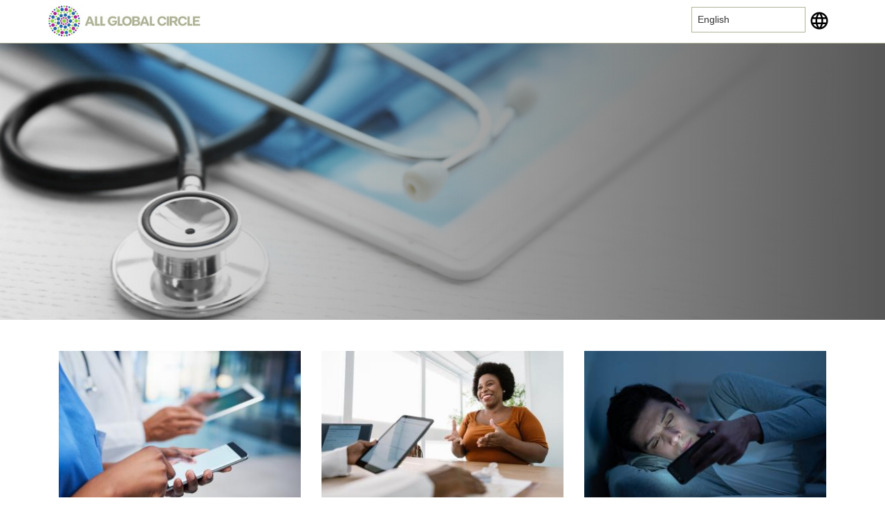

--- FILE ---
content_type: text/html; charset=UTF-8
request_url: https://blog.allglobalcircle.com/en
body_size: 6561
content:
<!DOCTYPE html>
<html lang="en" dir="ltr" prefix="og: https://ogp.me/ns#">
  <head>
    <meta charset="utf-8" />
<script async src="https://www.googletagmanager.com/gtag/js?id=UA-211262423-1"></script>
<script>window.dataLayer = window.dataLayer || [];function gtag(){dataLayer.push(arguments)};gtag("js", new Date());gtag("set", "developer_id.dMDhkMT", true);gtag("config", "UA-211262423-1", {"groups":"default","page_placeholder":"PLACEHOLDER_page_path"});</script>
<link rel="canonical" href="https://blog.allglobalcircle.com/en" />
<link rel="shortlink" href="https://blog.allglobalcircle.com/en" />
<meta name="Generator" content="Drupal 9 (https://www.drupal.org)" />
<meta name="MobileOptimized" content="width" />
<meta name="HandheldFriendly" content="true" />
<meta name="viewport" content="width=device-width, initial-scale=1.0" />
<style>.path-frontpage.page-node-type-page .agc_blog_list .view-content .views-field-title a{ font-size: 20px;font-family: Helvetica Neue,Helvetica,Arial,sans-serif; } .path-frontpage.page-node-type-page .field-content .views-more-link{ font-size: 16px;font-family: Helvetica Neue,Helvetica,Arial,sans-serif; } .path-frontpage.page-node-type-page .views-field.views-field-body .field-content p{font-size: 16px;font-family: Helvetica Neue,Helvetica,Arial,sans-serif;}</style>
<link rel="icon" href="/themes/agc_blog/favicon.ico" type="image/vnd.microsoft.icon" />
<link rel="alternate" hreflang="en" href="https://blog.allglobalcircle.com/en" />
<link rel="alternate" hreflang="es" href="https://blog.allglobalcircle.com/es" />
<link rel="alternate" hreflang="fr" href="https://blog.allglobalcircle.com/fr" />
<link rel="alternate" hreflang="it" href="https://blog.allglobalcircle.com/it" />
<link rel="alternate" hreflang="de" href="https://blog.allglobalcircle.com/de" />

    <title>Home | All Global Circle Blog</title>
    <link rel="stylesheet" media="all" href="//cdn.jsdelivr.net/npm/bootstrap@3.4.1/dist/css/bootstrap.min.css" integrity="sha256-bZLfwXAP04zRMK2BjiO8iu9pf4FbLqX6zitd+tIvLhE=" crossorigin="anonymous" />
<link rel="stylesheet" media="all" href="//cdn.jsdelivr.net/npm/@unicorn-fail/drupal-bootstrap-styles@0.0.2/dist/3.4.0/8.x-3.x/drupal-bootstrap.min.css" integrity="sha512-tGFFYdzcicBwsd5EPO92iUIytu9UkQR3tLMbORL9sfi/WswiHkA1O3ri9yHW+5dXk18Rd+pluMeDBrPKSwNCvw==" crossorigin="anonymous" />
<link rel="stylesheet" media="all" href="/sites/default/files/css/css_mFZbDcdpUp2VfJHNnyvILFzNJdKZnrJm91z3gSYtBLc.css" />
<link rel="stylesheet" media="all" href="/sites/default/files/css/css_faHEqZ-_0fayp6x2cAcsOBIQxBIfFj7C0k-02EH-89E.css" />

    
    
  </head>
  <body class="path-frontpage page-node-type-page">
        <a href="#main-content" class="visually-hidden focusable skip-link">
      Skip to main content
    </a>
    
      <div class="dialog-off-canvas-main-canvas" data-off-canvas-main-canvas>
       
                <header class="navbar navbar-default navbar-fixed-top" id="navbar" role="banner">
                  <div class="container"> <!-- hard code container div nolonger supported by theme -->
        
        <div class="navbar-header width-100-percent">
            <div class="region region-secondary-menu">
    <div class="language-switcher-language-url block block-language block-language-blocklanguage-interface show-desktop" id="block-languageswitcher" role="navigation">
  
    
      <div class="content language-swticher-dropdown">
      <div class="selected-language">
        <span>English</span>
      </div>
      <ul class="links hide-dropdown dropdown-list"><li hreflang="en" data-drupal-link-system-path="node/3" class="en is-active"><a href="/en/home" class="language-link is-active" hreflang="en" data-drupal-link-system-path="node/3">English</a></li><li hreflang="es" data-drupal-link-system-path="node/3" class="es"  ><a href="/es/home" class="language-link" hreflang="es" data-drupal-link-system-path="node/3">Español</a></li><li hreflang="fr" data-drupal-link-system-path="node/3" class="fr"  ><a href="/fr/home" class="language-link" hreflang="fr" data-drupal-link-system-path="node/3">French</a></li><li hreflang="it" data-drupal-link-system-path="node/3" class="it"  ><a href="/it/home" class="language-link" hreflang="it" data-drupal-link-system-path="node/3">Italian</a></li><li hreflang="de" data-drupal-link-system-path="node/3" class="de"  ><a href="/de/home" class="language-link" hreflang="de" data-drupal-link-system-path="node/3">Deutsch</a></li></ul>
    </div>
    <div class="language-dropdown-logo"><img src="/themes/agc_blog/img/logo_icons/language_dropdown.svg" /></div>
  </div>

  </div>

            <div class="region region-header">
          <a class="logo navbar-btn pull-left" href="/index.php/en" title="Home" rel="home">
      <img src="/themes/agc_blog/img/logo_icons/agc-logo.jpg" alt="Home" />
    </a>
      
  </div>

          
        </div>
                  </div>
              </header>
    <div class="pagefront padding-b40">

      <div class="highlighted">  <div class="region region-highlighted">
    <section id="block-homehero" class="block block-block-content block-block-content51560dcb-2a1c-469a-9b51-c5698420b027 clearfix">

<div class="container-fluid" style="background-image:linear-gradient(90deg, rgba(255,255,255,0) 0%, rgba(87,87,87,1) 100%, rgba(0,0,0,1) 100%), url(/sites/default/files/2021-02/AGC%20landing%20page%20cut.jpg); background-size: cover; background-position: center;min-height: 400px;" >
  <div class="container">
    <div class="row">
    
        
        <div class="main-header text-center">
			<h1 class="white-font-shadow"></h1>
		</div>


        <div class="col-md-4"></div>
        <div class="col-md-4"></div>
        <div class="col-md-4"></div>
     

      
    </div>
  </div>
</section>

<div data-drupal-messages-fallback class="hidden"></div>

  </div>
</div>
  
                <div role="main" class="main-container container js-quickedit-main-content">
            <div class="row">

                                
                                                <section>

                                        
                                        
                                        
                                                            <a id="main-content"></a>
                                        <article class="page is-promoted clearfix">
                        <div class="content">
                              <div class="region region-content">
    <div class="views-element-container block block-views block-views-blockblog-block-1 agc_blog_list" id="block-views-block-blog-block-1">
  
    
      <div class="content">
      <div class="form-group"><div class="container view view-blog view-id-blog view-display-id-block_1 js-view-dom-id-c2b6fa9d6bb316008cbc602b00955595af7ad37c9ac8c9d9991f6a750f2417f0">
  
    
        <div class="view-filters form-group">
      <form class="views-exposed-form" data-drupal-selector="views-exposed-form-blog-block-1" action="/en/blog" method="get" id="views-exposed-form-blog-block-1" accept-charset="UTF-8">
  <div class="form--inline form-inline clearfix">
  <div class="form-item js-form-item form-type-select js-form-type-select form-item-langcode js-form-item-langcode form-group">
      <label for="edit-langcode" class="control-label js-form-required form-required">Translation language</label>
  
  
  <div class="select-wrapper"><select data-drupal-selector="edit-langcode" class="form-select required form-control" id="edit-langcode" name="langcode" required="required" aria-required="true"><option
            value="en" selected="selected">English</option><option
            value="es">Spanish</option><option
            value="fr">French</option><option
            value="it">Italian</option><option
            value="de">German</option></select></div>

  
  
  </div>
<div data-drupal-selector="edit-actions" class="form-actions form-group js-form-wrapper form-wrapper" id="edit-actions"><button data-drupal-selector="edit-submit-blog" class="button js-form-submit form-submit btn-info btn" type="submit" id="edit-submit-blog" value="Apply" name="">Apply</button></div>

</div>

</form>

    </div>
    
      <div class="view-content">
          <div class="col-lg-4 col-sm-6 views-row"><div class="views-field views-field-field-blog-image"><div class="field-content">  <a href="/en/blog/social-media-healthcare-providers" hreflang="en"><img src="/sites/default/files/styles/blog_list/public/2023-12/GettyImages-1062020762.jpg?h=8847aaa4&amp;itok=gDhU38Hp" width="360" height="248" alt="Social media for healthcare providers is like a choose-your-own-adventure book. Will you choose to educate, entertain or engage patients on social media? " loading="lazy" class="img-responsive" />

</a>
</div></div><div class="views-field views-field-title"><span class="field-content single-line-title-clamp"><a href="/en/blog/social-media-healthcare-providers" hreflang="en">Social Media for Healthcare Providers</a></span></div></div>
    <div class="col-lg-4 col-sm-6 views-row"><div class="views-field views-field-field-blog-image"><div class="field-content">  <a href="/en/blog/5-ways-combat-medical-misinformation" hreflang="en"><img src="/sites/default/files/styles/blog_list/public/2023-12/GettyImages-1474842268.jpg?h=ab523440&amp;itok=V68CLdBm" width="360" height="248" alt="Roughly 40% of patients have encountered medical misinformation that could harm their health. Here are five ways you can combat disinformation. " loading="lazy" class="img-responsive" />

</a>
</div></div><div class="views-field views-field-title"><span class="field-content single-line-title-clamp"><a href="/en/blog/5-ways-combat-medical-misinformation" hreflang="en">5 Ways to Combat Medical Misinformation</a></span></div></div>
    <div class="col-lg-4 col-sm-6 views-row"><div class="views-field views-field-field-blog-image"><div class="field-content">  <a href="/en/blog/sleep-syncing-what-you-should-known-about-tiktok-trend" hreflang="en"><img src="/sites/default/files/styles/blog_list/public/2023-12/GettyImages-1141777550.jpg?h=8c58092e&amp;itok=TZ44Yqzh" width="360" height="248" alt="People are turning to social media to learn about sleep syncing, a trend intended to encourage more restful sleep. Here’s what you can tell your patients." loading="lazy" class="img-responsive" />

</a>
</div></div><div class="views-field views-field-title"><span class="field-content single-line-title-clamp"><a href="/en/blog/sleep-syncing-what-you-should-known-about-tiktok-trend" hreflang="en">Sleep Syncing: What You Should Known About the TikTok Trend</a></span></div></div>
    <div class="col-lg-4 col-sm-6 views-row"><div class="views-field views-field-field-blog-image"><div class="field-content">  <a href="/en/blog/5-reasons-bolster-your-physician-bio-now" hreflang="en"><img src="/sites/default/files/styles/blog_list/public/2023-11/GettyImages-1366016941.jpg?h=06c79766&amp;itok=1lrpY5gt" width="360" height="248" alt="Physician marketing today demands a strong online presence. Here are 5 reasons to bolster your healthcare organization website bios now. " loading="lazy" class="img-responsive" />

</a>
</div></div><div class="views-field views-field-title"><span class="field-content single-line-title-clamp"><a href="/en/blog/5-reasons-bolster-your-physician-bio-now" hreflang="en">5 Reasons to Bolster Your Physician Bio Now</a></span></div></div>
    <div class="col-lg-4 col-sm-6 views-row"><div class="views-field views-field-field-blog-image"><div class="field-content">  <a href="/en/blog/semaglutide-shortage-what-you-should-know" hreflang="en"><img src="/sites/default/files/styles/blog_list/public/2023-10/GettyImages-1481057644.jpg?h=395a7a65&amp;itok=-lctwVS7" width="360" height="248" alt="Ozempic and Wegovy are in short supply and compounding pharmacies are filling the gap. What are the FDA’s concerns? And are patients at risk? Learn more. " loading="lazy" class="img-responsive" />

</a>
</div></div><div class="views-field views-field-title"><span class="field-content single-line-title-clamp"><a href="/en/blog/semaglutide-shortage-what-you-should-know" hreflang="en">The semaglutide shortage: What you should know </a></span></div></div>
    <div class="col-lg-4 col-sm-6 views-row"><div class="views-field views-field-field-blog-image"><div class="field-content">  <a href="/en/blog/how-why-discuss-cannabis-edibles-your-patients" hreflang="en"><img src="/sites/default/files/styles/blog_list/public/2023-10/GettyImages-1204882936.jpg?h=225c2a66&amp;itok=jSMLvoXc" width="360" height="248" alt="Cannabis edibles are gaining ground for both recreational and medical uses. How should you talk to your patients about overconsumption? Learn more here." loading="lazy" class="img-responsive" />

</a>
</div></div><div class="views-field views-field-title"><span class="field-content single-line-title-clamp"><a href="/en/blog/how-why-discuss-cannabis-edibles-your-patients" hreflang="en">How &amp; why to discuss cannabis edibles with your patients</a></span></div></div>
    <div class="col-lg-4 col-sm-6 views-row"><div class="views-field views-field-field-blog-image"><div class="field-content">  <a href="/en/blog/lend-hand-clock-ways-help-underserved-communities" hreflang="en"><img src="/sites/default/files/styles/blog_list/public/2023-10/GettyImages-1447358767.jpg?h=db7a0947&amp;itok=V06hsda5" width="360" height="248" alt="Looking to lend a hand to underserved communities struggling with healthcare access? Here are 7 ways to help as a volunteer. " loading="lazy" class="img-responsive" />

</a>
</div></div><div class="views-field views-field-title"><span class="field-content single-line-title-clamp"><a href="/en/blog/lend-hand-clock-ways-help-underserved-communities" hreflang="en">Lend a hand: Off-the-clock ways to help underserved communities</a></span></div></div>
    <div class="col-lg-4 col-sm-6 views-row"><div class="views-field views-field-field-blog-image"><div class="field-content">  <a href="/en/blog/5-habits-healthy-internet-presence" hreflang="en"><img src="/sites/default/files/styles/blog_list/public/2023-09/GettyImages-1188648041.jpg?h=e83e0c31&amp;itok=Dt28xAGc" width="360" height="248" alt="Your internet presence is often your first impression for new patients. These five habits can help you ensure it’s a healthy one. " loading="lazy" class="img-responsive" />

</a>
</div></div><div class="views-field views-field-title"><span class="field-content single-line-title-clamp"><a href="/en/blog/5-habits-healthy-internet-presence" hreflang="en">5 Habits for a Healthy Internet Presence </a></span></div></div>
    <div class="col-lg-4 col-sm-6 views-row"><div class="views-field views-field-field-blog-image"><div class="field-content">  <a href="/en/blog/trends-watch-amazons-role-healthcare" hreflang="en"><img src="/sites/default/files/styles/blog_list/public/2023-08/211211_OneMedical_Shot11_1843_lores_rgb.jpg?h=3427562a&amp;itok=04bm4Fem" width="360" height="248" alt="Amazon’s partnership with One Medical sets up its first foray into brick-and-mortar primary care as part if it’s quest to offer convenient medical care.   " loading="lazy" class="img-responsive" />

</a>
</div></div><div class="views-field views-field-title"><span class="field-content single-line-title-clamp"><a href="/en/blog/trends-watch-amazons-role-healthcare" hreflang="en">Trends to Watch: Amazon’s Role in Healthcare  </a></span></div></div>

    </div>
  
        <nav class="pager-nav text-center" role="navigation" aria-labelledby="pagination-heading">
    <h4 id="pagination-heading" class="visually-hidden">Pagination</h4>
    <ul class="pagination js-pager__items">

            
            
            
                    <li class="pager__item is-active active">
                                          <a href="?page=0" title="Current page">
            <span class="visually-hidden">
              Current page
            </span>1</a>
        </li>
              <li class="pager__item">
                                          <a href="?page=1" title="Go to page 2">
            <span class="visually-hidden">
              Page
            </span>2</a>
        </li>
              <li class="pager__item">
                                          <a href="?page=2" title="Go to page 3">
            <span class="visually-hidden">
              Page
            </span>3</a>
        </li>
              <li class="pager__item">
                                          <a href="?page=3" title="Go to page 4">
            <span class="visually-hidden">
              Page
            </span>4</a>
        </li>
              <li class="pager__item">
                                          <a href="?page=4" title="Go to page 5">
            <span class="visually-hidden">
              Page
            </span>5</a>
        </li>
              <li class="pager__item">
                                          <a href="?page=5" title="Go to page 6">
            <span class="visually-hidden">
              Page
            </span>6</a>
        </li>
      
            
                    <li class="pager__item pager__item--next">
          <a href="?page=1" title="Go to next page" rel="next">
            <span class="visually-hidden">Next page</span>
            <span aria-hidden="true">Next ›</span>
          </a>
        </li>
      
                  <li class="pager__item pager__item--last">
        <a href="?page=5" title="Go to last page" rel="last">
          <span class="visually-hidden">Last page</span>
          <span aria-hidden="true">Last »</span>
        </a>
      </li>
      
    </ul>
  </nav>

          </div>
</div>

    </div>
  </div>
  
<article role="article" class="page is-promoted full clearfix">

  
    

  
  <div class="content">
    
  </div>

</article>


  </div>

                                                    </div>
                    </article>
                </section>

                                            </div>
        </div>
    </div>



      <div class="featured-bottom">
        <aside class="layout-container clearfix" role="complementary">
        <div class="container">
          <div class="bottom-footer-menu">
            <div class="row">
            <div class="col-md-1">
              <div class="footer-logo hidden-xs">
                  <div class="region region-bottom-logo-first">
    <div id="block-footerlogo" class="block block-block-content block-block-content2fd66871-a2d4-40a6-8dff-8b95bbffb2ec">
  
    
      <div class="content">
      
            <div class="field field--name-field-footer-logo field--type-image field--label-hidden field--item">  <img src="/sites/default/files/2021-02/AGC_footerLogo.svg" alt="Footer Logo" loading="lazy" class="img-responsive" />

</div>
      
    </div>
  </div>

  </div>

              </div>
            </div>
            <div class="col-md-5">
                <div class="region region-bottom-menu-second">
    <nav role="navigation" aria-labelledby="block-ourprivacyguarantee-menu" id="block-ourprivacyguarantee">
            
  <h2 class="visually-hidden" id="block-ourprivacyguarantee-menu">Our Privacy Guarantee</h2>
  

        
      <ul class="menu menu--our-privacy-guarantee-menu nav">
                      <li class="first">
                                        <a href="/index.php/en/privacy" target="_blank" data-drupal-link-system-path="node/16">Privacy Policy</a>
              </li>
                      <li class="last">
                                        <a href="https://www.allglobalcircle.com/index.cfm?action=Main.lobbyGeneral&amp;myContent=TERMS">Terms &amp; Conditions</a>
              </li>
        </ul>
  

  </nav>

  </div>

            </div>
            <div class="col-md-3">
                <div class="region region-bottom-menu-third">
    <nav role="navigation" aria-labelledby="block-aboutagc-menu" id="block-aboutagc">
      
  <h2 id="block-aboutagc-menu">ABOUT AGC</h2>
  

        
      <ul class="menu menu--about-agc nav">
                      <li class="first">
                                        <a href="https://www.allglobalcircle.com/index.cfm?action=Main.lobbyGeneral&amp;myContent=about">Who We Are</a>
              </li>
                      <li class="last">
                                        <a href="https://blog.allglobalcircle.com/blog/5-benefits-joining-all-global-circle">How to Participate</a>
              </li>
        </ul>
  

  </nav>

  </div>

            </div>
            <div class="col-md-3">
                <div class="region region-bottom-menu-forth">
    <nav role="navigation" aria-labelledby="block-questions-menu" id="block-questions">
      
  <h2 id="block-questions-menu">NEED HELP?</h2>
  

        
      <ul class="menu menu--questions nav">
                      <li class="first last">
                                        <a href="https://allglobalsupport.zendesk.com/hc/en-us">Help Center</a>
              </li>
        </ul>
  

  </nav>

  </div>

            </div>
          </div>
          </div>
        </div>
        </aside>
      </div>
              <div class="main-footer-region">
          <div class="region region-footer">
    <div class="language-switcher-language-url block block-language block-language-blocklanguage-interface show-mobile-tablet" id="block-languageswitcher-2" role="navigation">
  
    
      <div class="content language-swticher-dropdown">
      <div class="selected-language">
        <span>English</span>
      </div>
      <ul class="links hide-dropdown dropdown-list"><li hreflang="en" data-drupal-link-system-path="node/3" class="en is-active"><a href="/en/home" class="language-link is-active" hreflang="en" data-drupal-link-system-path="node/3">English</a></li><li hreflang="es" data-drupal-link-system-path="node/3" class="es"  ><a href="/es/home" class="language-link" hreflang="es" data-drupal-link-system-path="node/3">Español</a></li><li hreflang="fr" data-drupal-link-system-path="node/3" class="fr"  ><a href="/fr/home" class="language-link" hreflang="fr" data-drupal-link-system-path="node/3">French</a></li><li hreflang="it" data-drupal-link-system-path="node/3" class="it"  ><a href="/it/home" class="language-link" hreflang="it" data-drupal-link-system-path="node/3">Italian</a></li><li hreflang="de" data-drupal-link-system-path="node/3" class="de"  ><a href="/de/home" class="language-link" hreflang="de" data-drupal-link-system-path="node/3">Deutsch</a></li></ul>
    </div>
    <div class="language-dropdown-logo"><img src="/themes/agc_blog/img/logo_icons/language_dropdown.svg" /></div>
  </div>

  </div>

      </div>
        <footer class="site-footer">
      <div class="container">
        <div class="layout-container">
                  </div>
      </div>
                <div class="region region-copyright">
    <div id="block-copyright" class="block block-block-content block-block-content2515de44-4b13-4ceb-b83f-4f34b558b48a">
  
    
      <div class="content">
      
            <div class="field field--name-body field--type-text-with-summary field--label-hidden field--item"><div class="copyright text-center">
<p>Copyright © 2023 All Global. All rights reserved.</p>
</div>
</div>
      
    </div>
  </div>

  </div>

          </footer>
  </div>

    
    <script type="application/json" data-drupal-selector="drupal-settings-json">{"path":{"baseUrl":"\/","scriptPath":null,"pathPrefix":"en\/","currentPath":"node\/3","currentPathIsAdmin":false,"isFront":true,"currentLanguage":"en"},"pluralDelimiter":"\u0003","suppressDeprecationErrors":true,"ajaxPageState":{"libraries":"agc_blog\/bootstrap-scripts,agc_blog\/global-styling,bootstrap\/popover,bootstrap\/tooltip,core\/drupal.dialog.ajax,google_analytics\/google_analytics,system\/base,views\/views.ajax,views\/views.module","theme":"agc_blog","theme_token":null},"ajaxTrustedUrl":{"\/en\/blog":true},"google_analytics":{"account":"UA-211262423-1","trackOutbound":true,"trackMailto":true,"trackTel":true,"trackDownload":true,"trackDownloadExtensions":"7z|aac|arc|arj|asf|asx|avi|bin|csv|doc(x|m)?|dot(x|m)?|exe|flv|gif|gz|gzip|hqx|jar|jpe?g|js|mp(2|3|4|e?g)|mov(ie)?|msi|msp|pdf|phps|png|ppt(x|m)?|pot(x|m)?|pps(x|m)?|ppam|sld(x|m)?|thmx|qtm?|ra(m|r)?|sea|sit|tar|tgz|torrent|txt|wav|wma|wmv|wpd|xls(x|m|b)?|xlt(x|m)|xlam|xml|z|zip"},"bootstrap":{"forms_has_error_value_toggle":1,"modal_animation":1,"modal_backdrop":"true","modal_focus_input":1,"modal_keyboard":1,"modal_select_text":1,"modal_show":1,"modal_size":"","popover_enabled":1,"popover_animation":1,"popover_auto_close":1,"popover_container":"body","popover_content":"","popover_delay":"0","popover_html":0,"popover_placement":"right","popover_selector":"","popover_title":"","popover_trigger":"click","tooltip_enabled":1,"tooltip_animation":1,"tooltip_container":"body","tooltip_delay":"0","tooltip_html":0,"tooltip_placement":"auto left","tooltip_selector":"","tooltip_trigger":"hover"},"views":{"ajax_path":"\/en\/views\/ajax","ajaxViews":{"views_dom_id:c2b6fa9d6bb316008cbc602b00955595af7ad37c9ac8c9d9991f6a750f2417f0":{"view_name":"blog","view_display_id":"block_1","view_args":"","view_path":"\/node\/3","view_base_path":"blog","view_dom_id":"c2b6fa9d6bb316008cbc602b00955595af7ad37c9ac8c9d9991f6a750f2417f0","pager_element":0}}},"user":{"uid":0,"permissionsHash":"a833b0ce38e78e601511827abf19fe091a5d34b3f6dd44ba19779448d04b3091"}}</script>
<script src="/sites/default/files/js/js_bK7asV3Mu0R2CdDqZveuSvfUUE8iE0q2MpHl_RBvrTQ.js"></script>
<script src="//cdn.jsdelivr.net/npm/bootstrap@3.4.1/dist/js/bootstrap.min.js" integrity="sha256-nuL8/2cJ5NDSSwnKD8VqreErSWHtnEP9E7AySL+1ev4=" crossorigin="anonymous"></script>
<script src="/sites/default/files/js/js_iSa9Csv8BIDpDe_SSbciy1HEoJfbln8AnuRyUPBjewE.js"></script>

  </body>
</html>


--- FILE ---
content_type: image/svg+xml
request_url: https://blog.allglobalcircle.com/sites/default/files/2021-02/AGC_footerLogo.svg
body_size: 42659
content:
<svg xmlns="http://www.w3.org/2000/svg" xmlns:xlink="http://www.w3.org/1999/xlink" width="120.038" height="119.803" viewBox="0 0 1019 1017">
  <image width="1019" height="1017" xlink:href="[data-uri]"/>
</svg>
